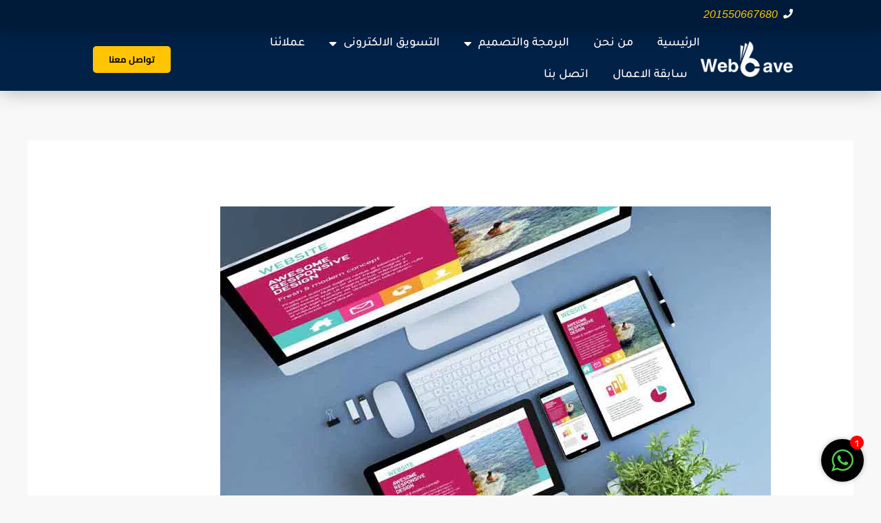

--- FILE ---
content_type: text/css
request_url: https://webcave.net/wp-content/uploads/elementor/css/post-3164.css?ver=1749378209
body_size: 1432
content:
.elementor-3164 .elementor-element.elementor-element-4e58a266 > .elementor-container{min-height:130px;}.elementor-3164 .elementor-element.elementor-element-4e58a266{transition:background 0.3s, border 0.3s, border-radius 0.3s, box-shadow 0.3s;margin-top:0px;margin-bottom:0px;padding:0px 0px 0px 0px;z-index:200;}.elementor-3164 .elementor-element.elementor-element-4e58a266 > .elementor-background-overlay{transition:background 0.3s, border-radius 0.3s, opacity 0.3s;}.elementor-3164 .elementor-element.elementor-element-25699945 > .elementor-element-populated{padding:0px 0px 0px 0px;}.elementor-3164 .elementor-element.elementor-element-2932b18:not(.elementor-motion-effects-element-type-background), .elementor-3164 .elementor-element.elementor-element-2932b18 > .elementor-motion-effects-container > .elementor-motion-effects-layer{background-color:#001A39;}.elementor-3164 .elementor-element.elementor-element-2932b18 > .elementor-container{min-height:40px;}.elementor-3164 .elementor-element.elementor-element-2932b18{box-shadow:0px 2px 30px 0px rgba(0,0,0,0.3);transition:background 0.3s, border 0.3s, border-radius 0.3s, box-shadow 0.3s;margin-top:0px;margin-bottom:0px;padding:0% 10% 0% 10%;z-index:1;}.elementor-3164 .elementor-element.elementor-element-2932b18 > .elementor-background-overlay{transition:background 0.3s, border-radius 0.3s, opacity 0.3s;}.elementor-bc-flex-widget .elementor-3164 .elementor-element.elementor-element-37b5a281.elementor-column .elementor-widget-wrap{align-items:center;}.elementor-3164 .elementor-element.elementor-element-37b5a281.elementor-column.elementor-element[data-element_type="column"] > .elementor-widget-wrap.elementor-element-populated{align-content:center;align-items:center;}.elementor-3164 .elementor-element.elementor-element-37b5a281 > .elementor-element-populated{padding:0px 0px 0px 0px;}.elementor-3164 .elementor-element.elementor-element-d11e270 .elementor-icon-list-icon i{color:var( --e-global-color-3701ed3 );transition:color 0.3s;}.elementor-3164 .elementor-element.elementor-element-d11e270 .elementor-icon-list-icon svg{fill:var( --e-global-color-3701ed3 );transition:fill 0.3s;}.elementor-3164 .elementor-element.elementor-element-d11e270{--e-icon-list-icon-size:14px;--icon-vertical-offset:0px;}.elementor-3164 .elementor-element.elementor-element-d11e270 .elementor-icon-list-item > .elementor-icon-list-text, .elementor-3164 .elementor-element.elementor-element-d11e270 .elementor-icon-list-item > a{font-family:"Helvetica", Sans-serif;font-size:16px;text-transform:capitalize;font-style:oblique;}.elementor-3164 .elementor-element.elementor-element-d11e270 .elementor-icon-list-text{color:var( --e-global-color-c0866b9 );transition:color 0.3s;}.elementor-bc-flex-widget .elementor-3164 .elementor-element.elementor-element-724d1af6.elementor-column .elementor-widget-wrap{align-items:center;}.elementor-3164 .elementor-element.elementor-element-724d1af6.elementor-column.elementor-element[data-element_type="column"] > .elementor-widget-wrap.elementor-element-populated{align-content:center;align-items:center;}.elementor-3164 .elementor-element.elementor-element-724d1af6 > .elementor-element-populated{padding:0px 0px 0px 0px;}.elementor-3164 .elementor-element.elementor-element-5493a695:not(.elementor-motion-effects-element-type-background), .elementor-3164 .elementor-element.elementor-element-5493a695 > .elementor-motion-effects-container > .elementor-motion-effects-layer{background-color:#012147;}.elementor-3164 .elementor-element.elementor-element-5493a695 > .elementor-container{min-height:90px;}.elementor-3164 .elementor-element.elementor-element-5493a695{box-shadow:0px 0px 30px 0px rgba(0,0,0,0.3);transition:background 0.3s, border 0.3s, border-radius 0.3s, box-shadow 0.3s;padding:0% 10% 0% 10%;}.elementor-3164 .elementor-element.elementor-element-5493a695 > .elementor-background-overlay{transition:background 0.3s, border-radius 0.3s, opacity 0.3s;}.elementor-bc-flex-widget .elementor-3164 .elementor-element.elementor-element-2d709b18.elementor-column .elementor-widget-wrap{align-items:center;}.elementor-3164 .elementor-element.elementor-element-2d709b18.elementor-column.elementor-element[data-element_type="column"] > .elementor-widget-wrap.elementor-element-populated{align-content:center;align-items:center;}.elementor-3164 .elementor-element.elementor-element-2d709b18.elementor-column > .elementor-widget-wrap{justify-content:center;}.elementor-3164 .elementor-element.elementor-element-2d709b18 > .elementor-element-populated{padding:0px 0px 0px 0px;}.elementor-3164 .elementor-element.elementor-element-6adfe962{text-align:center;}.elementor-3164 .elementor-element.elementor-element-6adfe962 img{width:170px;}.elementor-bc-flex-widget .elementor-3164 .elementor-element.elementor-element-7db8b94b.elementor-column .elementor-widget-wrap{align-items:center;}.elementor-3164 .elementor-element.elementor-element-7db8b94b.elementor-column.elementor-element[data-element_type="column"] > .elementor-widget-wrap.elementor-element-populated{align-content:center;align-items:center;}.elementor-3164 .elementor-element.elementor-element-7db8b94b.elementor-column > .elementor-widget-wrap{justify-content:center;}.elementor-3164 .elementor-element.elementor-element-7db8b94b > .elementor-element-populated{padding:0px 0px 0px 0px;}.elementor-3164 .elementor-element.elementor-element-41d14065 .elementor-menu-toggle{margin-left:auto;background-color:rgba(255,255,255,0);}.elementor-3164 .elementor-element.elementor-element-41d14065 .elementor-nav-menu .elementor-item{font-family:"Tajawal", Sans-serif;font-size:18px;font-weight:500;}.elementor-3164 .elementor-element.elementor-element-41d14065 .elementor-nav-menu--main .elementor-item{color:#ffffff;fill:#ffffff;padding-left:0px;padding-right:0px;}.elementor-3164 .elementor-element.elementor-element-41d14065 .elementor-nav-menu--main .elementor-item:hover,
					.elementor-3164 .elementor-element.elementor-element-41d14065 .elementor-nav-menu--main .elementor-item.elementor-item-active,
					.elementor-3164 .elementor-element.elementor-element-41d14065 .elementor-nav-menu--main .elementor-item.highlighted,
					.elementor-3164 .elementor-element.elementor-element-41d14065 .elementor-nav-menu--main .elementor-item:focus{color:#ffde01;fill:#ffde01;}.elementor-3164 .elementor-element.elementor-element-41d14065 .e--pointer-framed .elementor-item:before{border-width:0px;}.elementor-3164 .elementor-element.elementor-element-41d14065 .e--pointer-framed.e--animation-draw .elementor-item:before{border-width:0 0 0px 0px;}.elementor-3164 .elementor-element.elementor-element-41d14065 .e--pointer-framed.e--animation-draw .elementor-item:after{border-width:0px 0px 0 0;}.elementor-3164 .elementor-element.elementor-element-41d14065 .e--pointer-framed.e--animation-corners .elementor-item:before{border-width:0px 0 0 0px;}.elementor-3164 .elementor-element.elementor-element-41d14065 .e--pointer-framed.e--animation-corners .elementor-item:after{border-width:0 0px 0px 0;}.elementor-3164 .elementor-element.elementor-element-41d14065 .e--pointer-underline .elementor-item:after,
					 .elementor-3164 .elementor-element.elementor-element-41d14065 .e--pointer-overline .elementor-item:before,
					 .elementor-3164 .elementor-element.elementor-element-41d14065 .e--pointer-double-line .elementor-item:before,
					 .elementor-3164 .elementor-element.elementor-element-41d14065 .e--pointer-double-line .elementor-item:after{height:0px;}.elementor-3164 .elementor-element.elementor-element-41d14065{--e-nav-menu-horizontal-menu-item-margin:calc( 35px / 2 );--nav-menu-icon-size:25px;}.elementor-3164 .elementor-element.elementor-element-41d14065 .elementor-nav-menu--main:not(.elementor-nav-menu--layout-horizontal) .elementor-nav-menu > li:not(:last-child){margin-bottom:35px;}.elementor-3164 .elementor-element.elementor-element-41d14065 .elementor-nav-menu--dropdown a, .elementor-3164 .elementor-element.elementor-element-41d14065 .elementor-menu-toggle{color:#ffffff;}.elementor-3164 .elementor-element.elementor-element-41d14065 .elementor-nav-menu--dropdown{background-color:var( --e-global-color-edc7d29 );}.elementor-3164 .elementor-element.elementor-element-41d14065 .elementor-nav-menu--dropdown a:hover,
					.elementor-3164 .elementor-element.elementor-element-41d14065 .elementor-nav-menu--dropdown a.elementor-item-active,
					.elementor-3164 .elementor-element.elementor-element-41d14065 .elementor-nav-menu--dropdown a.highlighted,
					.elementor-3164 .elementor-element.elementor-element-41d14065 .elementor-menu-toggle:hover{color:var( --e-global-color-eaa0386 );}.elementor-3164 .elementor-element.elementor-element-41d14065 .elementor-nav-menu--dropdown a:hover,
					.elementor-3164 .elementor-element.elementor-element-41d14065 .elementor-nav-menu--dropdown a.elementor-item-active,
					.elementor-3164 .elementor-element.elementor-element-41d14065 .elementor-nav-menu--dropdown a.highlighted{background-color:var( --e-global-color-c0866b9 );}.elementor-3164 .elementor-element.elementor-element-41d14065 .elementor-nav-menu--dropdown .elementor-item, .elementor-3164 .elementor-element.elementor-element-41d14065 .elementor-nav-menu--dropdown  .elementor-sub-item{font-family:"Tajawal", Sans-serif;font-size:18px;font-weight:500;}.elementor-3164 .elementor-element.elementor-element-41d14065 .elementor-nav-menu--main .elementor-nav-menu--dropdown, .elementor-3164 .elementor-element.elementor-element-41d14065 .elementor-nav-menu__container.elementor-nav-menu--dropdown{box-shadow:0px 20px 20px 0px rgba(0,0,0,0.25);}.elementor-3164 .elementor-element.elementor-element-41d14065 .elementor-nav-menu--dropdown a{padding-top:20px;padding-bottom:20px;}.elementor-3164 .elementor-element.elementor-element-41d14065 .elementor-nav-menu--dropdown li:not(:last-child){border-style:solid;border-color:rgba(255,255,255,0.3);border-bottom-width:1px;}.elementor-3164 .elementor-element.elementor-element-41d14065 .elementor-nav-menu--main > .elementor-nav-menu > li > .elementor-nav-menu--dropdown, .elementor-3164 .elementor-element.elementor-element-41d14065 .elementor-nav-menu__container.elementor-nav-menu--dropdown{margin-top:20px !important;}.elementor-3164 .elementor-element.elementor-element-41d14065 div.elementor-menu-toggle{color:#ffffff;}.elementor-3164 .elementor-element.elementor-element-41d14065 div.elementor-menu-toggle svg{fill:#ffffff;}.elementor-bc-flex-widget .elementor-3164 .elementor-element.elementor-element-d6ba667.elementor-column .elementor-widget-wrap{align-items:center;}.elementor-3164 .elementor-element.elementor-element-d6ba667.elementor-column.elementor-element[data-element_type="column"] > .elementor-widget-wrap.elementor-element-populated{align-content:center;align-items:center;}.elementor-3164 .elementor-element.elementor-element-d6ba667.elementor-column > .elementor-widget-wrap{justify-content:center;}.elementor-3164 .elementor-element.elementor-element-d6ba667 > .elementor-element-populated{padding:0px 0px 0px 0px;}.elementor-3164 .elementor-element.elementor-element-7e91645 .elementor-button{background-color:var( --e-global-color-c0866b9 );font-family:"Cairo", Sans-serif;font-size:13px;font-weight:700;line-height:23px;fill:#000000;color:#000000;border-style:solid;border-color:var( --e-global-color-c0866b9 );border-radius:5px 5px 5px 5px;padding:6px 6px 6px 6px;}.elementor-3164 .elementor-element.elementor-element-7e91645 .elementor-button:hover, .elementor-3164 .elementor-element.elementor-element-7e91645 .elementor-button:focus{background-color:var( --e-global-color-eaa0386 );color:var( --e-global-color-astglobalcolor5 );border-color:var( --e-global-color-eaa0386 );}.elementor-3164 .elementor-element.elementor-element-7e91645 > .elementor-widget-container{margin:0px 0px 0px 0px;}.elementor-3164 .elementor-element.elementor-element-7e91645 .elementor-button:hover svg, .elementor-3164 .elementor-element.elementor-element-7e91645 .elementor-button:focus svg{fill:var( --e-global-color-astglobalcolor5 );}@media(max-width:1024px){.elementor-3164 .elementor-element.elementor-element-4e58a266{padding:0px 0px 0px 0px;}.elementor-3164 .elementor-element.elementor-element-2932b18{padding:0px 030px 0px 30px;}.elementor-3164 .elementor-element.elementor-element-5493a695{padding:0px 30px 0px 30px;}.elementor-3164 .elementor-element.elementor-element-6adfe962 > .elementor-widget-container{margin:-16px 0px 0px 0px;}.elementor-3164 .elementor-element.elementor-element-6adfe962 img{width:100%;}.elementor-3164 .elementor-element.elementor-element-41d14065 .elementor-nav-menu--dropdown a{padding-top:30px;padding-bottom:30px;}}@media(max-width:767px){.elementor-3164 .elementor-element.elementor-element-2932b18 > .elementor-container{min-height:50px;}.elementor-3164 .elementor-element.elementor-element-37b5a281{width:50%;}.elementor-3164 .elementor-element.elementor-element-724d1af6{width:50%;}.elementor-3164 .elementor-element.elementor-element-5493a695 > .elementor-container{min-height:85px;}.elementor-3164 .elementor-element.elementor-element-2d709b18{width:50%;}.elementor-3164 .elementor-element.elementor-element-6adfe962 img{width:85%;}.elementor-3164 .elementor-element.elementor-element-7db8b94b{width:20%;}.elementor-3164 .elementor-element.elementor-element-d6ba667{width:30%;}.elementor-3164 .elementor-element.elementor-element-7e91645 .elementor-button{font-size:13px;}}@media(min-width:768px){.elementor-3164 .elementor-element.elementor-element-2d709b18{width:13.193%;}.elementor-3164 .elementor-element.elementor-element-7db8b94b{width:75.11%;}.elementor-3164 .elementor-element.elementor-element-d6ba667{width:10.997%;}}@media(max-width:1024px) and (min-width:768px){.elementor-3164 .elementor-element.elementor-element-7db8b94b{width:40%;}.elementor-3164 .elementor-element.elementor-element-d6ba667{width:20%;}}

--- FILE ---
content_type: text/css
request_url: https://webcave.net/wp-content/uploads/elementor/css/post-1515.css?ver=1749378209
body_size: 1085
content:
.elementor-1515 .elementor-element.elementor-element-76bdf378:not(.elementor-motion-effects-element-type-background), .elementor-1515 .elementor-element.elementor-element-76bdf378 > .elementor-motion-effects-container > .elementor-motion-effects-layer{background-color:var( --e-global-color-edc7d29 );}.elementor-1515 .elementor-element.elementor-element-76bdf378 > .elementor-container{min-height:400px;}.elementor-1515 .elementor-element.elementor-element-76bdf378{transition:background 0.3s, border 0.3s, border-radius 0.3s, box-shadow 0.3s;}.elementor-1515 .elementor-element.elementor-element-76bdf378 > .elementor-background-overlay{transition:background 0.3s, border-radius 0.3s, opacity 0.3s;}.elementor-1515 .elementor-element.elementor-element-6a7cd5a6{margin-top:30px;margin-bottom:0px;}.elementor-1515 .elementor-element.elementor-element-f5df3d img{width:66%;}.elementor-1515 .elementor-element.elementor-element-65ab885{text-align:justify;font-family:"Tajawal", Sans-serif;font-size:13px;font-weight:500;line-height:24px;color:#ffffff;}.elementor-1515 .elementor-element.elementor-element-2da98a75 > .elementor-element-populated{transition:background 0.3s, border 0.3s, border-radius 0.3s, box-shadow 0.3s;}.elementor-1515 .elementor-element.elementor-element-2da98a75 > .elementor-element-populated > .elementor-background-overlay{transition:background 0.3s, border-radius 0.3s, opacity 0.3s;}.elementor-1515 .elementor-element.elementor-element-74aff463 .elementor-heading-title{font-family:"Tajawal", Sans-serif;font-size:20px;font-weight:600;text-transform:uppercase;color:#FFC504;}.elementor-1515 .elementor-element.elementor-element-1121f3c .elementor-icon-list-items:not(.elementor-inline-items) .elementor-icon-list-item:not(:last-child){padding-bottom:calc(17px/2);}.elementor-1515 .elementor-element.elementor-element-1121f3c .elementor-icon-list-items:not(.elementor-inline-items) .elementor-icon-list-item:not(:first-child){margin-top:calc(17px/2);}.elementor-1515 .elementor-element.elementor-element-1121f3c .elementor-icon-list-items.elementor-inline-items .elementor-icon-list-item{margin-right:calc(17px/2);margin-left:calc(17px/2);}.elementor-1515 .elementor-element.elementor-element-1121f3c .elementor-icon-list-items.elementor-inline-items{margin-right:calc(-17px/2);margin-left:calc(-17px/2);}body.rtl .elementor-1515 .elementor-element.elementor-element-1121f3c .elementor-icon-list-items.elementor-inline-items .elementor-icon-list-item:after{left:calc(-17px/2);}body:not(.rtl) .elementor-1515 .elementor-element.elementor-element-1121f3c .elementor-icon-list-items.elementor-inline-items .elementor-icon-list-item:after{right:calc(-17px/2);}.elementor-1515 .elementor-element.elementor-element-1121f3c .elementor-icon-list-icon i{color:var( --e-global-color-c0866b9 );transition:color 0.3s;}.elementor-1515 .elementor-element.elementor-element-1121f3c .elementor-icon-list-icon svg{fill:var( --e-global-color-c0866b9 );transition:fill 0.3s;}.elementor-1515 .elementor-element.elementor-element-1121f3c{--e-icon-list-icon-size:18px;--icon-vertical-offset:0px;}.elementor-1515 .elementor-element.elementor-element-1121f3c .elementor-icon-list-item > .elementor-icon-list-text, .elementor-1515 .elementor-element.elementor-element-1121f3c .elementor-icon-list-item > a{font-family:"Tajawal", Sans-serif;font-size:15px;font-weight:600;}.elementor-1515 .elementor-element.elementor-element-1121f3c .elementor-icon-list-text{color:var( --e-global-color-3701ed3 );transition:color 0.3s;}.elementor-1515 .elementor-element.elementor-element-91991ff > .elementor-element-populated{transition:background 0.3s, border 0.3s, border-radius 0.3s, box-shadow 0.3s;}.elementor-1515 .elementor-element.elementor-element-91991ff > .elementor-element-populated > .elementor-background-overlay{transition:background 0.3s, border-radius 0.3s, opacity 0.3s;}.elementor-1515 .elementor-element.elementor-element-a438b47 .elementor-heading-title{font-family:"Tajawal", Sans-serif;font-size:20px;font-weight:600;text-transform:uppercase;color:var( --e-global-color-c0866b9 );}.elementor-1515 .elementor-element.elementor-element-5acbe2d .elementor-icon-list-items:not(.elementor-inline-items) .elementor-icon-list-item:not(:last-child){padding-bottom:calc(17px/2);}.elementor-1515 .elementor-element.elementor-element-5acbe2d .elementor-icon-list-items:not(.elementor-inline-items) .elementor-icon-list-item:not(:first-child){margin-top:calc(17px/2);}.elementor-1515 .elementor-element.elementor-element-5acbe2d .elementor-icon-list-items.elementor-inline-items .elementor-icon-list-item{margin-right:calc(17px/2);margin-left:calc(17px/2);}.elementor-1515 .elementor-element.elementor-element-5acbe2d .elementor-icon-list-items.elementor-inline-items{margin-right:calc(-17px/2);margin-left:calc(-17px/2);}body.rtl .elementor-1515 .elementor-element.elementor-element-5acbe2d .elementor-icon-list-items.elementor-inline-items .elementor-icon-list-item:after{left:calc(-17px/2);}body:not(.rtl) .elementor-1515 .elementor-element.elementor-element-5acbe2d .elementor-icon-list-items.elementor-inline-items .elementor-icon-list-item:after{right:calc(-17px/2);}.elementor-1515 .elementor-element.elementor-element-5acbe2d .elementor-icon-list-icon i{color:var( --e-global-color-c0866b9 );transition:color 0.3s;}.elementor-1515 .elementor-element.elementor-element-5acbe2d .elementor-icon-list-icon svg{fill:var( --e-global-color-c0866b9 );transition:fill 0.3s;}.elementor-1515 .elementor-element.elementor-element-5acbe2d{--e-icon-list-icon-size:18px;--icon-vertical-offset:0px;}.elementor-1515 .elementor-element.elementor-element-5acbe2d .elementor-icon-list-item > .elementor-icon-list-text, .elementor-1515 .elementor-element.elementor-element-5acbe2d .elementor-icon-list-item > a{font-family:"Tajawal", Sans-serif;font-size:15px;font-weight:600;}.elementor-1515 .elementor-element.elementor-element-5acbe2d .elementor-icon-list-text{color:var( --e-global-color-3701ed3 );transition:color 0.3s;}.elementor-1515 .elementor-element.elementor-element-4682144 > .elementor-element-populated{transition:background 0.3s, border 0.3s, border-radius 0.3s, box-shadow 0.3s;}.elementor-1515 .elementor-element.elementor-element-4682144 > .elementor-element-populated > .elementor-background-overlay{transition:background 0.3s, border-radius 0.3s, opacity 0.3s;}.elementor-1515 .elementor-element.elementor-element-e9d4a1d .elementor-heading-title{font-family:"Tajawal", Sans-serif;font-size:20px;font-weight:600;text-transform:uppercase;color:var( --e-global-color-c0866b9 );}.elementor-1515 .elementor-element.elementor-element-e0a5be9 .elementor-icon-list-items:not(.elementor-inline-items) .elementor-icon-list-item:not(:last-child){padding-bottom:calc(17px/2);}.elementor-1515 .elementor-element.elementor-element-e0a5be9 .elementor-icon-list-items:not(.elementor-inline-items) .elementor-icon-list-item:not(:first-child){margin-top:calc(17px/2);}.elementor-1515 .elementor-element.elementor-element-e0a5be9 .elementor-icon-list-items.elementor-inline-items .elementor-icon-list-item{margin-right:calc(17px/2);margin-left:calc(17px/2);}.elementor-1515 .elementor-element.elementor-element-e0a5be9 .elementor-icon-list-items.elementor-inline-items{margin-right:calc(-17px/2);margin-left:calc(-17px/2);}body.rtl .elementor-1515 .elementor-element.elementor-element-e0a5be9 .elementor-icon-list-items.elementor-inline-items .elementor-icon-list-item:after{left:calc(-17px/2);}body:not(.rtl) .elementor-1515 .elementor-element.elementor-element-e0a5be9 .elementor-icon-list-items.elementor-inline-items .elementor-icon-list-item:after{right:calc(-17px/2);}.elementor-1515 .elementor-element.elementor-element-e0a5be9 .elementor-icon-list-icon i{color:var( --e-global-color-c0866b9 );transition:color 0.3s;}.elementor-1515 .elementor-element.elementor-element-e0a5be9 .elementor-icon-list-icon svg{fill:var( --e-global-color-c0866b9 );transition:fill 0.3s;}.elementor-1515 .elementor-element.elementor-element-e0a5be9{--e-icon-list-icon-size:18px;--icon-vertical-offset:0px;}.elementor-1515 .elementor-element.elementor-element-e0a5be9 .elementor-icon-list-item > .elementor-icon-list-text, .elementor-1515 .elementor-element.elementor-element-e0a5be9 .elementor-icon-list-item > a{font-family:"Tajawal", Sans-serif;font-size:15px;font-weight:600;}.elementor-1515 .elementor-element.elementor-element-e0a5be9 .elementor-icon-list-text{color:var( --e-global-color-3701ed3 );transition:color 0.3s;}.elementor-1515 .elementor-element.elementor-element-1427af91{border-style:dotted;border-width:1px 0px 0px 0px;border-color:rgba(255,255,255,0.56);margin-top:80px;margin-bottom:0px;padding:30px 0px 0px 0px;}.elementor-1515 .elementor-element.elementor-element-2695fe2{--grid-template-columns:repeat(0, auto);--icon-size:14px;--grid-column-gap:10px;--grid-row-gap:0px;}.elementor-1515 .elementor-element.elementor-element-2695fe2 .elementor-widget-container{text-align:center;}.elementor-1515 .elementor-element.elementor-element-2695fe2 .elementor-social-icon{background-color:var( --e-global-color-primary );--icon-padding:1em;}.elementor-1515 .elementor-element.elementor-element-2695fe2 .elementor-icon{border-radius:28px 28px 28px 28px;}.elementor-1515 .elementor-element.elementor-element-6dbd6f8{text-align:center;line-height:18px;color:var( --e-global-color-astglobalcolor5 );}@media(min-width:768px){.elementor-1515 .elementor-element.elementor-element-16a871e8{width:27.946%;}.elementor-1515 .elementor-element.elementor-element-2da98a75{width:23.728%;}.elementor-1515 .elementor-element.elementor-element-91991ff{width:23.287%;}}@media(max-width:1024px) and (min-width:768px){.elementor-1515 .elementor-element.elementor-element-16a871e8{width:100%;}.elementor-1515 .elementor-element.elementor-element-2da98a75{width:33%;}.elementor-1515 .elementor-element.elementor-element-91991ff{width:33%;}.elementor-1515 .elementor-element.elementor-element-4682144{width:33%;}.elementor-1515 .elementor-element.elementor-element-4e73f33{width:60%;}.elementor-1515 .elementor-element.elementor-element-2ebe7300{width:60%;}}@media(max-width:1024px){.elementor-1515 .elementor-element.elementor-element-16a871e8 > .elementor-element-populated{margin:60px 0px 0px 0px;--e-column-margin-right:0px;--e-column-margin-left:0px;padding:0% 20% 0% 20%;}.elementor-1515 .elementor-element.elementor-element-65ab885{text-align:center;}.elementor-1515 .elementor-element.elementor-element-1427af91{margin-top:70px;margin-bottom:0px;}}@media(max-width:767px){.elementor-1515 .elementor-element.elementor-element-16a871e8 > .elementor-element-populated{margin:40px 0px 0px 0px;--e-column-margin-right:0px;--e-column-margin-left:0px;padding:10px 10px 10px 10px;}.elementor-1515 .elementor-element.elementor-element-65ab885{text-align:center;}.elementor-1515 .elementor-element.elementor-element-2da98a75{width:100%;}.elementor-1515 .elementor-element.elementor-element-91991ff{width:100%;}.elementor-1515 .elementor-element.elementor-element-4682144{width:100%;}.elementor-1515 .elementor-element.elementor-element-1427af91{margin-top:40px;margin-bottom:0px;}.elementor-1515 .elementor-element.elementor-element-4e73f33{width:100%;}.elementor-1515 .elementor-element.elementor-element-2695fe2{--icon-size:11px;--grid-column-gap:6px;}.elementor-1515 .elementor-element.elementor-element-2695fe2 .elementor-social-icon{--icon-padding:0.6em;}.elementor-1515 .elementor-element.elementor-element-2ebe7300{width:100%;}}